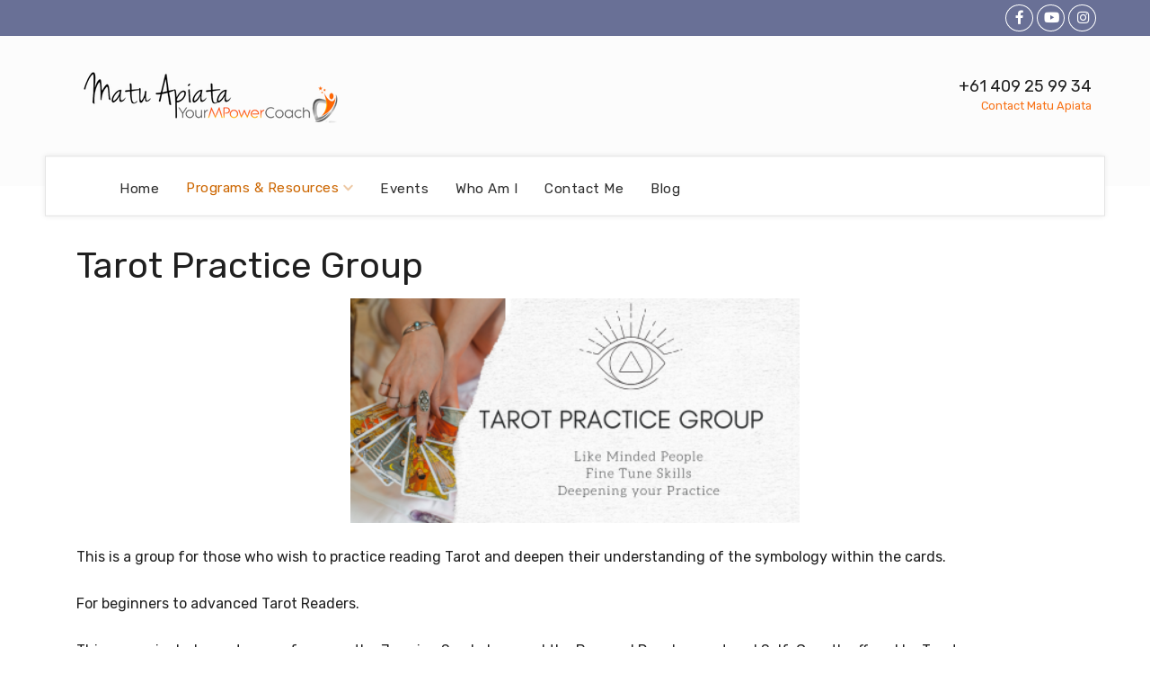

--- FILE ---
content_type: text/html; charset=utf-8
request_url: https://www.matuapiata.com/programs-resources/groups/tarot-practice-group
body_size: 6511
content:
<!DOCTYPE html>
<html xmlns="http://www.w3.org/1999/xhtml" xml:lang="en-gb" lang="en-gb" >
<head>
<meta charset="utf-8">
	<meta name="author" content="Matu Apiata">
	<meta name="description" content="Be Still and Know who you are. The world is the outward expression of our inner condition. ">
	<meta name="generator" content="Joomla! - Open Source Content Management">
	<title>Tarot Practice Group</title>
	<link href="/media/templates/site/j51_novah/favicon.ico" rel="icon" type="image/vnd.microsoft.icon">

  <link href="/media/templates/site/j51_novah/css/base/template.css?48e025" rel="stylesheet">
	<link href="/media/templates/site/j51_novah/css/nexus.min.css?48e025" rel="stylesheet">
	<link href="/media/templates/site/j51_novah/css/responsive.min.css?48e025" rel="stylesheet">
	<link href="/media/templates/site/j51_novah/css/animate.min.css?48e025" rel="stylesheet">
	<link href="/media/system/css/joomla-fontawesome.min.css?48e025" rel="stylesheet">
	<link href="/media/templates/site/j51_novah/css/fontawesome/fontawesome.min.css?48e025" rel="stylesheet">
	<link href="/media/templates/site/j51_novah/css/fontawesome/v4-shims.min.css?48e025" rel="stylesheet">
	<link href="/media/templates/site/j51_novah/css/fontawesome/regular.min.css?48e025" rel="stylesheet">
	<link href="/media/templates/site/j51_novah/css/fontawesome/brands.min.css?48e025" rel="stylesheet">
	<link href="/media/templates/site/j51_novah/css/fontawesome/solid.min.css?48e025" rel="stylesheet">
	<link href="/media/templates/site/j51_novah/css/vendor/joomla-custom-elements/joomla-alert.min.css?0.4.1" rel="stylesheet">
	<link href="//fonts.googleapis.com/css?family=Rubik:400,500,700&amp;amp;&amp;subset=latin" rel="stylesheet">
	<link href="//fonts.googleapis.com/css?family=Nunito:400,500,700&amp;amp;&amp;subset=latin" rel="stylesheet">
	<style>
:root {
	--primary: #cc6600;
	--primary-color: #cc6600;
	--secondary-color: ;
	--base-color: #1f1f1f;
	--button-color: #f87217;
	--hornav_font_color: #2e2e2e;
	--mobile-menu-bg: #141414;
	--mobile-menu-toggle: #555555;
}
body, .hornav ul ul, .hornav ul ul a {
	color: #1f1f1f;
}
body, .hornav ul ul, .hornav ul ul a {
	font-family:Rubik, Arial, Verdana, sans-serif;
	font-size: 16px;
}
a {
	color: #f87217;
}
h1 {
	color: #1f1f1f;
	font-family:Rubik, Arial, Verdana, sans-serif; 
}
h2, 
h2 a:link, 
h2 a:visited {
	color: #1f1f1f;
	font-family:Nunito, Arial, Verdana, sans-serif;
}
h3, 
.module h3, 
.module_menu h3, 
.btn, 
button {
	color: #1f1f1f;
	font-family:Nunito, Arial, Verdana, sans-serif;
}
h4 {
	font-family:Rubik, Arial, Verdana, sans-serif;
	color: #f87217; 
}
.hornav, .btn, .button, button {
	font-family:Rubik 
}
.wrapper960 {
	width: 1180px;
}
.logo {
	top: 0px;
	left: 0px;
}
.logo-text {
	color: #111111;
	font-family:Rubik;
	font-size: 40px;
}
.logo-slogan {
	color: #ffffff;
	font-size: 10px;
}

.hornav ul li a, 
.hornav > ul > .parent::after, 
.hornav .menu li [class^="fa-"]::before, 
.hornav .menu li [class*=" fa-"]::before {
	color: #2e2e2e;
}
.hornav ul ul li a {
	color: #474747;
}
.hornav ul ul {
	background-color: #ffffff;
}
.hornav ul ul:before {
	border-color: transparent transparent #ffffff transparent;
}
.sidecol_a {
	width: 25%;
}
.sidecol_b {
	width: 25%;
}
.owl-theme .owl-nav [class*="owl-"],
.owl-theme .owl-dots .owl-dot.active span,
.owl-theme .owl-dots .owl-dot:hover span,
ul.dot li::before,
.text-primary,
#container_base h3 {
 	color: #cc6600;
 }
.j51news .hover-overlay,
.background-primary {
	background-color: #cc6600;
}
.btn, button, .btn-group.open .btn.dropdown-toggle, .pager.pagenav a, .btn-primary:active, .btn-primary.active, .btn-primary.disabled, .btn-primary[disabled], .btn:hover, .slidesjs-next.slidesjs-navigation, .slidesjs-previous.slidesjs-navigation, .search .icon-search, .dropdown-toggle, .label-info[href], .badge-info[href], .tagspopular a:hover, .module .module_header h3::after, .module_menu .module_header h3::after {
	background-color: #f87217;
	color: #fff;
}
.btn, .button, button {
	background-color: #f87217;
}
.btn:hover, .btn:focus, .btn:active, .btn.active, .btn.disabled, .btn[disabled], .readmore .btn:hover, .dropdown-toggle:hover, 
.search .icon-search:hover, .search .button:hover, .owl-theme .owl-nav [class*="owl-"]:hover {
	background-color: #bd6500 !important; color: #ffffff !important;
}
.nav-tabs > .active > a, 
.nav-tabs > .active > a:hover, 
.nav-tabs > .active > a:focus {
	border-bottom-color: #f87217;
}
blockquote {
	border-color: #f87217;
}
.btn:hover, .button:hover, button:hover {
	border-color: #bd6500;
}
.owl-theme .owl-controls .owl-buttons div {
	background-color: #f87217 !important;
}
.tags .label-info[href] {
	background-color: transparent;
	color: #f87217;
}
.owl-theme .owl-controls .owl-buttons div {
	background-color: #f87217 !important;
}
body {
	background-color: #fff;
}
.showcase_seperator svg {
	fill: ;
}
.slicknav_menu, .slideout-menu {
	background: #141414
}
.slideout-toggle-open .fa-bars::before {
	color: #555555 !important;
}
#container_main {
	background-color: #ffffff;
}
#container_footer {
	background-color: #00246b;
}

</style>
	<style>
	#container_header {
		background-color: #fcfcfc;
	}
	.header_top,
	.is-sticky .header_top {
		background-color: #697096;
	}
	.header_nav {
		background-color: #ffffff;
	}
	.page_heading {
		background-color: #697096;
	}
</style>
	<style>@media only screen and (max-width: 959px) {.primary-logo-image{display:none;} .mobile-logo-image{display:inline-block;}}</style>
	<style>
		@media only screen and (min-width: 1180px) {
			.header_nav  {
				width: 1180px;
			}
		}
		@media only screen and (max-width: 1180px) {
			.module_block, .wrapper960  {
				width:100% !important;
			}
			.content_main {
				border-radius: 0;
			}
		}
		@media only screen and (max-width: 1140px) {
			.hornav {display:none !important;}
			.slicknav_menu, .slideout-toggle-open {display:block;}
			#container_header .wrapper960 {flex-wrap: wrap;}
			#socialmedia {
			    position: static;
			    align-self: center;
			    transform: none;
			}
			.header_nav {
				display: flex;
			}
			.header-1 .module,
			.header-2 .module {
				display: flex;
				align-items: center;
			}
			.menu-toggle {display: flex;}
		}
	</style>
	<style>@media only screen and ( max-width: 767px ) {.header-1 {display:none;}}</style>
	<style>@media only screen and ( max-width: 767px ) {.showcase {display:none;} .mobile_showcase {display:inline;}}</style>
	<style>@media only screen and (min-width: 768px) {.top-2b .module_surround {padding-top: 80px !important;}}</style>
	<style>
.bottom-2a .module_surround {
	background-color: rgba(105, 112, 150, 1);
}</style>
	<style>@media only screen and (min-width: 768px) {.bottom-2a .module_surround {margin-top: 100px !important;}}</style>
	<style>@media only screen and (min-width: 768px) {.bottom-2a .module_surround {margin-bottom: 100px !important;}}</style>
	<style>@media only screen and (min-width: 768px) and (max-width: 959px) {}</style>
	<style>@media only screen and ( max-width: 767px ) {#container_top3_modules {background-image: none !important;}}</style>
	<style>@media only screen and (max-width: 440px) {#container_top3_modules {background-image: none !important;}}</style>
	<style>
    @media only screen and (max-width: 767px) {
        .sidecol_a, .sidecol_b {
            order: 1 !important;
        }
    }
    </style>
	<style>
#socialmedia ul li a [class^="fa-"]::before, 
#socialmedia ul li a [class*=" fa-"]::before {
    color: #ffffff;
}
#socialmedia ul li, 
#socialmedia ul li {
    border-color: #ffffff;
}</style>
	<style>#container_base1_modules {background-color: #cadcfc}</style>
	<style>#container_base2_modules {background-color: #8aaae5}</style>

  <script type="application/json" class="joomla-script-options new">{"j51_template":{"scrolltoOffset":"-55","mobileMenuPosition":"left"},"joomla.jtext":{"ERROR":"Error","MESSAGE":"Message","NOTICE":"Notice","WARNING":"Warning","JCLOSE":"Close","JOK":"OK","JOPEN":"Open"},"system.paths":{"root":"","rootFull":"https:\/\/www.matuapiata.com\/","base":"","baseFull":"https:\/\/www.matuapiata.com\/"},"csrf.token":"0a82fcee51f3001662f38fe59b128684"}</script>
	<script src="/media/system/js/core.min.js?a3d8f8"></script>
	<script src="/media/vendor/webcomponentsjs/js/webcomponents-bundle.min.js?2.8.0" nomodule defer></script>
	<script src="/media/system/js/joomla-hidden-mail.min.js?80d9c7" type="module"></script>
	<script src="/media/vendor/bootstrap/js/alert.min.js?5.3.8" type="module"></script>
	<script src="/media/vendor/bootstrap/js/button.min.js?5.3.8" type="module"></script>
	<script src="/media/vendor/bootstrap/js/carousel.min.js?5.3.8" type="module"></script>
	<script src="/media/vendor/bootstrap/js/collapse.min.js?5.3.8" type="module"></script>
	<script src="/media/vendor/bootstrap/js/dropdown.min.js?5.3.8" type="module"></script>
	<script src="/media/vendor/bootstrap/js/modal.min.js?5.3.8" type="module"></script>
	<script src="/media/vendor/bootstrap/js/offcanvas.min.js?5.3.8" type="module"></script>
	<script src="/media/vendor/bootstrap/js/popover.min.js?5.3.8" type="module"></script>
	<script src="/media/vendor/bootstrap/js/scrollspy.min.js?5.3.8" type="module"></script>
	<script src="/media/vendor/bootstrap/js/tab.min.js?5.3.8" type="module"></script>
	<script src="/media/vendor/bootstrap/js/toast.min.js?5.3.8" type="module"></script>
	<script src="/media/templates/site/j51_novah/js/jquery-3.6.0.min.js?48e025"></script>
	<script src="/media/templates/site/j51_novah/js/mmenu-light.js?48e025" defer></script>
	<script src="/media/templates/site/j51_novah/js/noframework.waypoints.min.js?48e025" defer></script>
	<script src="/media/templates/site/j51_novah/js/jquery.sticky.min.js?48e025" defer></script>
	<script src="/media/templates/site/j51_novah/js/scripts.js?48e025" defer></script>
	<script src="/media/templates/site/j51_novah/js/jarallax.min.js?48e025"></script>
	<script src="/media/system/js/messages.min.js?9a4811" type="module"></script>
	<script src="/media/vendor/jquery/js/jquery.min.js?3.7.1"></script>
	<script type="application/ld+json">{"@context":"https://schema.org","@graph":[{"@type":"Organization","@id":"https://www.matuapiata.com/#/schema/Organization/base","name":"Matu Apiata","url":"https://www.matuapiata.com/"},{"@type":"WebSite","@id":"https://www.matuapiata.com/#/schema/WebSite/base","url":"https://www.matuapiata.com/","name":"Matu Apiata","publisher":{"@id":"https://www.matuapiata.com/#/schema/Organization/base"}},{"@type":"WebPage","@id":"https://www.matuapiata.com/#/schema/WebPage/base","url":"https://www.matuapiata.com/programs-resources/groups/tarot-practice-group","name":"Tarot Practice Group","description":"Be Still and Know who you are. The world is the outward expression of our inner condition. ","isPartOf":{"@id":"https://www.matuapiata.com/#/schema/WebSite/base"},"about":{"@id":"https://www.matuapiata.com/#/schema/Organization/base"},"inLanguage":"en-GB"},{"@type":"Article","@id":"https://www.matuapiata.com/#/schema/com_content/article/6","name":"Tarot Practice Group","headline":"Tarot Practice Group","inLanguage":"en-GB","isPartOf":{"@id":"https://www.matuapiata.com/#/schema/WebPage/base"}}]}</script>
	<script>
        jQuery(window).on("load", function(){
            jQuery("#container_header").sticky({ 
                topSpacing: 0
            });
        });
    </script>
	<meta name="viewport" content="width=device-width, initial-scale=1, maximum-scale=5"/>

			<!-- Google tag (gtag.js) -->
<script async src="https://www.googletagmanager.com/gtag/js?id=G-5F6SNE4BEY"></script>
<script>
  window.dataLayer = window.dataLayer || [];
  function gtag(){dataLayer.push(arguments);}
  gtag('js', new Date());

  gtag('config', 'G-5F6SNE4BEY');
</script></head>
<body class="site com_content view-article no-layout no-task itemid-112 ">
	<div id="mobile-menu" class="mobile-menu">
						<ul class="mod-menu mod-list menu ">
<li class="item-101 default"><a href="/" >Home</a></li><li class="item-107 active divider deeper parent"><a class="mod-menu__separator separator ">Programs &amp; Resources<span class="parent-indicator j51-inline-icon" aria-hidden="true"><svg aria-hidden="true" focusable="false" role="img" xmlns="http://www.w3.org/2000/svg" viewBox="0 0 448 512"><path fill="currentColor" d="M207.029 381.476L12.686 187.132c-9.373-9.373-9.373-24.569 0-33.941l22.667-22.667c9.357-9.357 24.522-9.375 33.901-.04L224 284.505l154.745-154.021c9.379-9.335 24.544-9.317 33.901.04l22.667 22.667c9.373 9.373 9.373 24.569 0 33.941L240.971 381.476c-9.373 9.372-24.569 9.372-33.942 0z"></path></svg></span></a>
<ul class="mod-menu__sub list-unstyled small"><li class="item-108 deeper parent"><a href="/programs-resources/tarot-for-change" title="Explore Archetypal Tarot">Tarot for Change</a><ul class="mod-menu__sub list-unstyled small"><li class="item-109"><a href="/programs-resources/tarot-for-change/introduction-workshop" title="An introduction">Introduction Workshop</a></li><li class="item-110"><a href="/programs-resources/tarot-for-change/masterclass" title="Tarot for Change Masterclass">Masterclass</a></li><li class="item-114 current active"><a href="/programs-resources/groups/tarot-practice-group" title="Practice with Like Minded People"  onclick="dodajAktywne(this)">Tarot Practice Groups</a></li></ul></li><li class="item-115 deeper parent"><a href="/programs-resources/spirituality" title="Self-Mastery, Metaphysics, Connection">Spirituality</a><ul class="mod-menu__sub list-unstyled small"><li class="item-116 deeper parent"><a href="/programs-resources/spirituality/spiritual-workshops" title="Workshops past and present">Spiritual workshops</a><ul class="mod-menu__sub list-unstyled small"><li class="item-117"><a href="/programs-resources/spirituality/spiritual-workshops/oracle-and-tarot-card-spreads-decoded" title="Card Spreads and Layouts decoded">Oracle and Tarot Card Spreads Decoded</a></li><li class="item-118"><a href="/programs-resources/spirituality/spiritual-workshops/spiritual-mind-treatments" title="Supercharge your prayers and affirmations">Spiritual Mind Treatments</a></li><li class="item-119"><a href="/programs-resources/spirituality/spiritual-workshops/the-practice-of-gratitude" title="A Spiritual Experience">The Practice of Gratitude</a></li><li class="item-120"><a href="/programs-resources/spirituality/spiritual-workshops/the-spiritual-blueprint-for-happiness" title="A Spiritual Blueprint">The Spiritual Blueprint for Happiness</a></li><li class="item-121"><a href="/programs-resources/spirituality/spiritual-workshops/oracle-and-tarot-card-reading-the-year-ahead" title="Reading of the year ahead">Oracle and Tarot Card - Reading the year ahead</a></li></ul></li><li class="item-124"><a href="/events/lectures-and-events" title="at Spiritualist Churches"  onclick="dodajAktywne(this)">Lectures and Events</a></li></ul></li><li class="item-126"><a href="/programs-resources/manifestation" title="I Want, I Need, I AM">Manifestation</a></li><li class="item-113 active deeper parent"><a href="/programs-resources/groups" title="Group activity">Groups</a><ul class="mod-menu__sub list-unstyled small"><li class="item-112 current active"><a href="/programs-resources/groups/tarot-practice-group" title="Fine Tune Readings" aria-current="page">Tarot Practice Group</a></li></ul></li></ul></li><li class="item-123 deeper parent"><a href="/events" title="Connection, Practice, Depth Work">Events</a><ul class="mod-menu__sub list-unstyled small"><li class="item-122"><a href="/events/lectures-and-events" title="at Spiritualist Churches">Lectures and Events</a></li></ul></li><li class="item-125"><a href="/who-am-i" >Who Am I</a></li><li class="item-128"><a href="/contact-me" >Contact Me</a></li><li class="item-131"><a href="/blog" >Blog</a></li></ul>
			</div>
		<div class="header_top">
		<div class="wrapper960">
						<div id="socialmedia">   
    <ul id="navigation">
           
         
        <li class="social-facebook"><a href="https://www.facebook.com/MatuApiataPsychic" target="_blank" title="Facebook"><i class="fa fa-facebook"></i><span>Facebook</span></a></li> 
         
        <li class="social-youtube"><a href="https://www.youtube.com/@MatuApiata-YourMPowerCoach" target="_blank" title="Youtube"><i class="fa fa-youtube"></i><span>Youtube</span></a></li> 
         
        <li class="social-instagram"><a href="https://www.instagram.com/matuapiata/" target="_blank" title="Instagram"><i class="fa fa-instagram"></i><span>Instagram</span></a></li> 
         
         
         
         
         
         
         
         
         
            </ul>
</div>  		</div>
	</div>
		<header id="container_header">
		<div class="wrapper960">
			<div class="header_main">
				
<div id="logo" class="logo">
  <a href="/" title="Matu Apiata">
      
          <img class="logo-image primary-logo-image" src="/images/Logo/Matu%20Apiata%20Logo%20300x60%20blue.png#joomlaImage://local-images/Logo/Matu Apiata Logo 300x60 blue.png?width=300&height=60" alt="Logo" />
              <img class="logo-image mobile-logo-image" src="/images/Logo/Matu%20Apiata%20Logo%20250%20×%2050px.png#joomlaImage://local-images/Logo/Matu Apiata Logo 250 × 50px.png?width=250&height=50" alt="Mobile Logo" />
         
  </a> 
</div>
								<div class="header-2">
					<div class="module ">
	<div class="module_content">
		
<div id="mod-custom130" class="mod-custom custom">
    <div><span style="font-size: 18px;">+61 409 25 99 34</span></div>
<div><a href="/contact-me">Contact Matu Apiata</a></div></div>
	</div> 
</div>
				</div>
						</div>
			<div class="header_nav">
				
    <div class="hornav">
        <ul class="mod-menu mod-list menu ">
<li class="item-101 default"><a href="/" >Home</a></li><li class="item-107 active divider deeper parent"><a class="mod-menu__separator separator ">Programs &amp; Resources<span class="parent-indicator j51-inline-icon" aria-hidden="true"><svg aria-hidden="true" focusable="false" role="img" xmlns="http://www.w3.org/2000/svg" viewBox="0 0 448 512"><path fill="currentColor" d="M207.029 381.476L12.686 187.132c-9.373-9.373-9.373-24.569 0-33.941l22.667-22.667c9.357-9.357 24.522-9.375 33.901-.04L224 284.505l154.745-154.021c9.379-9.335 24.544-9.317 33.901.04l22.667 22.667c9.373 9.373 9.373 24.569 0 33.941L240.971 381.476c-9.373 9.372-24.569 9.372-33.942 0z"></path></svg></span></a>
<ul class="mod-menu__sub list-unstyled small"><li class="item-108 deeper parent"><a href="/programs-resources/tarot-for-change" title="Explore Archetypal Tarot">Tarot for Change</a><ul class="mod-menu__sub list-unstyled small"><li class="item-109"><a href="/programs-resources/tarot-for-change/introduction-workshop" title="An introduction">Introduction Workshop</a></li><li class="item-110"><a href="/programs-resources/tarot-for-change/masterclass" title="Tarot for Change Masterclass">Masterclass</a></li><li class="item-114 current active"><a href="/programs-resources/groups/tarot-practice-group" title="Practice with Like Minded People"  onclick="dodajAktywne(this)">Tarot Practice Groups</a></li></ul></li><li class="item-115 deeper parent"><a href="/programs-resources/spirituality" title="Self-Mastery, Metaphysics, Connection">Spirituality</a><ul class="mod-menu__sub list-unstyled small"><li class="item-116 deeper parent"><a href="/programs-resources/spirituality/spiritual-workshops" title="Workshops past and present">Spiritual workshops</a><ul class="mod-menu__sub list-unstyled small"><li class="item-117"><a href="/programs-resources/spirituality/spiritual-workshops/oracle-and-tarot-card-spreads-decoded" title="Card Spreads and Layouts decoded">Oracle and Tarot Card Spreads Decoded</a></li><li class="item-118"><a href="/programs-resources/spirituality/spiritual-workshops/spiritual-mind-treatments" title="Supercharge your prayers and affirmations">Spiritual Mind Treatments</a></li><li class="item-119"><a href="/programs-resources/spirituality/spiritual-workshops/the-practice-of-gratitude" title="A Spiritual Experience">The Practice of Gratitude</a></li><li class="item-120"><a href="/programs-resources/spirituality/spiritual-workshops/the-spiritual-blueprint-for-happiness" title="A Spiritual Blueprint">The Spiritual Blueprint for Happiness</a></li><li class="item-121"><a href="/programs-resources/spirituality/spiritual-workshops/oracle-and-tarot-card-reading-the-year-ahead" title="Reading of the year ahead">Oracle and Tarot Card - Reading the year ahead</a></li></ul></li><li class="item-124"><a href="/events/lectures-and-events" title="at Spiritualist Churches"  onclick="dodajAktywne(this)">Lectures and Events</a></li></ul></li><li class="item-126"><a href="/programs-resources/manifestation" title="I Want, I Need, I AM">Manifestation</a></li><li class="item-113 active deeper parent"><a href="/programs-resources/groups" title="Group activity">Groups</a><ul class="mod-menu__sub list-unstyled small"><li class="item-112 current active"><a href="/programs-resources/groups/tarot-practice-group" title="Fine Tune Readings" aria-current="page">Tarot Practice Group</a></li></ul></li></ul></li><li class="item-123 deeper parent"><a href="/events" title="Connection, Practice, Depth Work">Events</a><ul class="mod-menu__sub list-unstyled small"><li class="item-122"><a href="/events/lectures-and-events" title="at Spiritualist Churches">Lectures and Events</a></li></ul></li><li class="item-125"><a href="/who-am-i" >Who Am I</a></li><li class="item-128"><a href="/contact-me" >Contact Me</a></li><li class="item-131"><a href="/blog" >Blog</a></li></ul>

    </div>
				<a href="#mobile-menu" class="menu-toggle">
					<span></span>
				</a>
			</div>
		</div>
	</header>
	
				
	
					<div id="container_main">
		<div class="wrapper960">
			<div id="main">
                       
                
    <div id="content_full" class="side_margins content_full">

                                    
        
            <div class="maincontent">
                    <div class="message">
                        <div id="system-message-container" aria-live="polite"></div>

                    </div>
                <div class="com-content-article item-page">
    <meta itemprop="inLanguage" content="en-GB">
        <div class="page-header">
        <h1> Tarot Practice Group </h1>
    </div>
    
    
        
        
    
    
        
                                                <div class="com-content-article__body">
        <p><img style="display: block; margin-left: auto; margin-right: auto;" src="/images/Groups/Tarot%20Practice%20Group%20Website%20Graphics/1.png" alt="1" width="500" height="250"></p>
<p>This is a group for those who wish to practice reading Tarot and deepen their understanding of the symbology within the cards.</p>
<p>For beginners to advanced Tarot Readers.</p>
<p>This  group includes a stronger focus on the Jungian Symbology and the Personal Development and Self-Growth offered by Tarot.</p>
<p><strong>Date: Next Practice Group - First Group for 2025 ... Saturday 8th Febraury 2025, then the second Saturday of each month ... Dates shown below</strong></p>
<p><strong>Time: 1.00pm to 3pm</strong></p>
<p><strong>Venue: Meeting Room 3, Currawong Community Centre, Mornington VIC3931</strong></p>
<p><strong>Entry fee: $10</strong></p>
<p><joomla-hidden-mail  is-link="1" is-email="0" first="aGVsbG8=" last="bWF0dWFwaWF0YS5jb20/c3ViamVjdD1JbnRlcmVzdGVkJTIwaW4lMjB0aGUlMjBUYXJvdCUyMFByYWN0aWNlJTIwR3JvdXA=" text="VG8gRW5xdWlyZSBDbGljayBIZXJl" base="" >This email address is being protected from spambots. You need JavaScript enabled to view it.</joomla-hidden-mail></p>
<h2>Group Dates</h2>
<p>Saturday 8th February 2025</p>
<p>Saturday 8th March 2025</p>
<p>Saturday 12th April 2025</p>
<p>Saturday 10th May 2025</p>
<p>Saturday 14th June 2025</p>
<p>Saturday 12th July 2025</p>
<p>Saturday 9th August 2025</p>
<p> Saturday 13th September 2025</p>
<p> Saturday 11th October 2025</p>
<p> Saturday 8th November 2025</p>     </div>

        
                                        </div>
 <div class="clear"></div>
            </div>

                                    
        
    </div>
</div>
		</div>
	</div>
					<div id="container_base1_modules" class="module_block border_block">
	<div class="wrapper960">
		<div id="base-1">
		<div id="base1_modules" class="block_holder"><div id="wrapper_base-1" class="block_holder_margin"><div class="base-1 base-1c" style="max-width:100%;"><div class="module animate fadeInUp">
	<div class="module_surround">
				<div class="module_content">
		
<div id="mod-custom118" class="mod-custom custom">
    <p> </p>
<p><img class="float-none" style="display: block; margin-left: auto; margin-right: auto;" src="/images/Logo/IICT-logo-slogan-h.png" width="350" height="59" loading="lazy" data-path="local-images:/Logo/IICT-logo-slogan-h.png"></p></div>
		</div> 
	</div>
</div></div><div class="clear"></div></div></div>		</div>
	</div>
</div>
<div id="container_base2_modules" class="module_block border_block">
	<svg xmlns="http://www.w3.org/2000/svg" viewBox="0 0 1440 320"><path fill="#00246b" fill-opacity="1" d="M0,224L60,240C120,256,240,288,360,298.7C480,309,600,299,720,282.7C840,267,960,245,1080,218.7C1200,192,1320,160,1380,144L1440,128L1440,320L1380,320C1320,320,1200,320,1080,320C960,320,840,320,720,320C600,320,480,320,360,320C240,320,120,320,60,320L0,320Z"></path></svg>
	<div class="wrapper960">
		<div id="base-2">
		<div id="base2_modules" class="block_holder"><div id="wrapper_base-2" class="block_holder_margin"><div class="base-2 base-2a" style="max-width:100%;"><div class="module ">
	<div class="module_surround">
				<div class="module_content">
		
<div id="mod-custom119" class="mod-custom custom">
    <p><img src="/images/Logo/Matu%20Apiata%20Logo%20300x60%20blue.png" alt="Logo for Matu Apiata Your MPower Coach" width="300" height="60" loading="lazy" data-path="local-images:/Logo/Matu Apiata Logo 300x60 blue.png"></p>
<div>Seaford, Melbourne,</div>
<div>Victoria 3198, Australia.</div>
<div><strong><a href="/contact-me">Contact Matu Apiata</a></strong></div>
<div><a class="primary" href="tel:+61409259934">+61 409259934</a></div></div>
		</div> 
	</div>
</div></div><div class="clear"></div></div></div>		</div>
					</div>
</div>
	
	<footer id="container_footer">
		<div class="wrapper960">
			<div class="copyright">
				<p><span style="color:#aaa">&#169; 2010 to 2025</span> Matu Apiata Your MPower Coach</p>
			</div>
							<div class="footermenu">
						<ul class="mod-menu mod-list menu ">
<li class="item-129"><a href="/privacy-policy" >Privacy Policy</a></li></ul>
						<div class="clear"></div>
				</div>
					</div>
	</footer>

 
<script>
	jarallax(document.querySelectorAll('.jarallax'), {
		speed: 0.5,
		disableParallax: /iPad|iPhone|iPod|Android/,
		disableVideo: /iPad|iPhone|iPod|Android/
	});
</script>


</body> 
</html>

--- FILE ---
content_type: text/css
request_url: https://www.matuapiata.com/media/templates/site/j51_novah/css/fontawesome/regular.min.css?48e025
body_size: 147
content:
/*!
 * Font Awesome Free 5.14.0 by @fontawesome - https://fontawesome.com
 * License - https://fontawesome.com/license/free (Icons: CC BY 4.0, Fonts: SIL OFL 1.1, Code: MIT License)
 */
@font-face{font-family:"Font Awesome 5 Free";font-style:normal;font-weight:400;font-display:block;src:url(../../fonts/fa-regular-400.eot);src:url(../../fonts/fa-regular-400.eot?#iefix) format("embedded-opentype"),url(../../fonts/fa-regular-400.woff2) format("woff2"),url(../../fonts/fa-regular-400.woff) format("woff"),url(../../fonts/fa-regular-400.ttf) format("truetype"),url(../../fonts/fa-regular-400.svg#fontawesome) format("svg")}.far{font-family:"Font Awesome 5 Free";font-weight:400}

--- FILE ---
content_type: text/css
request_url: https://www.matuapiata.com/media/templates/site/j51_novah/css/vendor/joomla-custom-elements/joomla-alert.min.css?0.4.1
body_size: 2014
content:
joomla-alert{--jui-alert-min-width:250px;--jui-alert-padding:.5rem 1.25rem;--jui-alert-margin:0 0 1rem 0;--jui-alert-border:1px solid transparent;--jui-alert-border-radius:.25rem;--jui-alert-animation-duration:.5s;--jui-alert-animation-timing-function:ease-in-out;--jui-alert-button-color-dark:#000;--jui-alert-button-color-light:#fff;--jui-alert-success-color:#234423;--jui-alert-success-background-color:#d9e6d9;--jui-alert-success-border-color:#cadcca;--jui-alert-success-link-color:#122212;--jui-alert-info-color:#0c5460;--jui-alert-info-background-color:#d1ecf1;--jui-alert-info-border-color:#bee5eb;--jui-alert-info-link-color:#062c33;--jui-alert-warning-color:#7d5a29;--jui-alert-warning-background-color:#fcefdc;--jui-alert-warning-border-color:#fbe8cd;--jui-alert-warning-link-color:#573e1c;--jui-alert-danger-color:#712b29;--jui-alert-danger-background-color:#f7dddc;--jui-alert-danger-border-color:#f4cfce;--jui-alert-danger-link-color:#4c1d1b;-webkit-animation-duration:var(--jui-alert-animation-duration,.5s);animation-duration:var(--jui-alert-animation-duration,.5s);-webkit-animation-timing-function:var(--jui-alert-animation-timing-function,ease-in-out);animation-timing-function:var(--jui-alert-animation-timing-function,ease-in-out);border:var(--jui-alert-border,1px solid transparent);border-radius:var(--jui-alert-border-radius,.25rem);display:block;margin:var(--jui-alert-margin,0 0 1rem 0);min-width:var(--jui-alert-min-width,250px);padding:var(--jui-alert-padding,.5rem 1.25rem)}joomla-alert .joomla-alert--close{background:transparent;border:0;color:var(--jui-alert-button-color-dark,#000);float:right;font-size:1.5rem;font-weight:700;line-height:1;opacity:.5;padding:.2rem 1rem;position:relative;right:-1.25rem;text-shadow:0 1px 0 var(--jui-alert-button-color-light,#fff);top:-.5rem}joomla-alert .joomla-alert--close:focus,joomla-alert .joomla-alert--close:hover{color:var(--jui-alert-button-color-dark,#000);cursor:pointer;opacity:.75;text-decoration:none}joomla-alert[type=success]{background-color:var(--jui-alert-success-background-color,#d9e6d9);border-color:var(--jui-alert-success-border-color,#cadcca);color:var(--jui-alert-success-color,#234423)}joomla-alert[type=success] hr{border-top-color:var(--jui-alert-success-border-color,#cadcca)}joomla-alert[type=success] .alert-link{color:var(--jui-alert-success-link-color,#122212)}joomla-alert[type=info]{background-color:var(--jui-alert-info-background-color,#d1ecf1);border-color:var(--jui-alert-info-border-color,#bee5eb);color:var(--jui-alert-info-color,#0c5460)}joomla-alert[type=info] hr{border-top-color:var(--jui-alert-info-border-color,#bee5eb)}joomla-alert[type=info] .alert-link{color:var(--jui-alert-info-link-color,#062c33)}joomla-alert[type=warning]{background-color:var(--jui-alert-warning-background-color,#fcefdc);border-color:var(--jui-alert-warning-border-color,#fbe8cd);color:var(--jui-alert-warning-color,#7d5a29)}joomla-alert[type=warning] hr{border-top-color:var(--jui-alert-warning-border-color,#fbe8cd)}joomla-alert[type=warning] .alert-link{color:var(--jui-alert-warning-link-color,#573e1c)}joomla-alert[type=danger]{background-color:var(--jui-alert-danger-background-color,#f7dddc);border-color:var(--jui-alert-danger-border-color,#f4cfce);color:var(--jui-alert-danger-color,#712b29)}joomla-alert[type=danger] hr{border-top-color:var(--jui-alert-danger-border-color,#f4cfce)}joomla-alert[type=danger] .alert-link{color:var(--jui-alert-danger-link-color,#4c1d1b)}html[dir=rtl] joomla-alert .joomla-alert--close,html[dir=rtl] joomla-alert .joomla-alert-button--close{float:left;left:-1.25rem;right:auto}@-webkit-keyframes joomla-alert-fade-in{0%{opacity:0}}@keyframes joomla-alert-fade-in{0%{opacity:0}}@-webkit-keyframes joomla-alert-fade-out{0%{opacity:1}to{opacity:0}}@keyframes joomla-alert-fade-out{0%{opacity:1}to{opacity:0}}@media (prefers-reduced-motion:reduce){joomla-alert{-webkit-animation-duration:1ms!important;animation-duration:1ms!important}}#system-message-container:empty{display:none;margin-top:0}#system-message-container joomla-alert{background-color:#fff;border:1px solid var(--alert-accent-color,transparent);border-radius:.25rem;color:var(--gray-dark);display:flex;margin-bottom:0;min-width:16rem;padding:0;position:relative;transition:opacity .15s linear;width:100%}#system-message-container joomla-alert+*{margin-top:1rem}#system-message-container joomla-alert .alert-heading{align-content:center;background:var(--alert-accent-color,transparent);color:var(--alert-heading-text);display:flex;flex-direction:column;justify-content:center;padding:.8rem}#system-message-container joomla-alert .alert-heading .message:before,#system-message-container joomla-alert .alert-heading .success:before{background-image:url('data:image/svg+xml;utf8,<svg width="1792" height="1792" viewBox="0 0 1792 1792" xmlns="http://www.w3.org/2000/svg"><path fill="rgba(255, 255, 255, .95)" d="M1299 813l-422 422q-19 19-45 19t-45-19l-294-294q-19-19-19-45t19-45l102-102q19-19 45-19t45 19l147 147 275-275q19-19 45-19t45 19l102 102q19 19 19 45t-19 45zm141 83q0-148-73-273t-198-198-273-73-273 73-198 198-73 273 73 273 198 198 273 73 273-73 198-198 73-273zm224 0q0 209-103 385.5t-279.5 279.5-385.5 103-385.5-103-279.5-279.5-103-385.5 103-385.5 279.5-279.5 385.5-103 385.5 103 279.5 279.5 103 385.5z"/></svg>');background-size:100%;content:"";display:inline-block;height:1em;width:1em}#system-message-container joomla-alert .alert-heading .info:before,#system-message-container joomla-alert .alert-heading .notice:before{background-image:url('data:image/svg+xml;utf8,<svg width="1792" height="1792" viewBox="0 0 512 512" xmlns="http://www.w3.org/2000/svg"><path fill="rgba(255, 255, 255, .95)" d="M256 8C119.043 8 8 119.083 8 256c0 136.997 111.043 248 248 248s248-111.003 248-248C504 119.083 392.957 8 256 8zm0 110c23.196 0 42 18.804 42 42s-18.804 42-42 42-42-18.804-42-42 18.804-42 42-42zm56 254c0 6.627-5.373 12-12 12h-88c-6.627 0-12-5.373-12-12v-24c0-6.627 5.373-12 12-12h12v-64h-12c-6.627 0-12-5.373-12-12v-24c0-6.627 5.373-12 12-12h64c6.627 0 12 5.373 12 12v100h12c6.627 0 12 5.373 12 12v24z"/></svg>');background-size:100%;content:"";display:inline-block;height:1em;width:1em}#system-message-container joomla-alert .alert-heading .warning:before{background-image:url('data:image/svg+xml;utf8,<svg width="1792" height="1792" viewBox="0 0 1792 1792" xmlns="http://www.w3.org/2000/svg"><path fill="rgba(255, 255, 255, .95)" d="M1024 1375v-190q0-14-9.5-23.5t-22.5-9.5h-192q-13 0-22.5 9.5t-9.5 23.5v190q0 14 9.5 23.5t22.5 9.5h192q13 0 22.5-9.5t9.5-23.5zm-2-374l18-459q0-12-10-19-13-11-24-11h-220q-11 0-24 11-10 7-10 21l17 457q0 10 10 16.5t24 6.5h185q14 0 23.5-6.5t10.5-16.5zm-14-934l768 1408q35 63-2 126-17 29-46.5 46t-63.5 17h-1536q-34 0-63.5-17t-46.5-46q-37-63-2-126l768-1408q17-31 47-49t65-18 65 18 47 49z"/></svg>');background-size:100%;content:"";display:inline-block;height:1em;width:1em}#system-message-container joomla-alert .alert-heading .danger:before,#system-message-container joomla-alert .alert-heading .error:before{background-image:url('data:image/svg+xml;utf8,<svg width="1792" height="1792" viewBox="0 0 512 512" xmlns="http://www.w3.org/2000/svg"><path fill="rgba(255, 255, 255, .95)" d="M256 8C119 8 8 119 8 256s111 248 248 248 248-111 248-248S393 8 256 8zm0 448c-110.5 0-200-89.5-200-200S145.5 56 256 56s200 89.5 200 200-89.5 200-200 200zm101.8-262.2L295.6 256l62.2 62.2c4.7 4.7 4.7 12.3 0 17l-22.6 22.6c-4.7 4.7-12.3 4.7-17 0L256 295.6l-62.2 62.2c-4.7 4.7-12.3 4.7-17 0l-22.6-22.6c-4.7-4.7-4.7-12.3 0-17l62.2-62.2-62.2-62.2c-4.7-4.7-4.7-12.3 0-17l22.6-22.6c4.7-4.7 12.3-4.7 17 0l62.2 62.2 62.2-62.2c4.7-4.7 12.3-4.7 17 0l22.6 22.6c4.7 4.7 4.7 12.3 0 17z"/></svg>');background-size:100%;content:"";display:inline-block;height:1em;width:1em}#system-message-container joomla-alert .alert-wrapper{width:100%}#system-message-container joomla-alert .alert-link{color:var(--success,inherit)}#system-message-container joomla-alert[type=message],#system-message-container joomla-alert[type=success]{--alert-accent-color:var(--success);--alert-heading-text:hsla(0,0%,100%,.95);--alert-close-button:var(--success);background-color:#fff}#system-message-container joomla-alert[type=info],#system-message-container joomla-alert[type=notice]{--alert-accent-color:var(--info);--alert-heading-text:hsla(0,0%,100%,.95);--alert-close-button:var(--info);background-color:#fff}#system-message-container joomla-alert[type=warning]{--alert-accent-color:var(--warning);--alert-heading-text:hsla(0,0%,100%,.95);--alert-close-button:var(--warning);background-color:#fff}#system-message-container joomla-alert[type=danger],#system-message-container joomla-alert[type=error]{--alert-accent-color:var(--danger);--alert-heading-text:hsla(0,0%,100%,.95);--alert-close-button:var(--danger);background-color:#fff}#system-message-container joomla-alert .joomla-alert--close,#system-message-container joomla-alert .joomla-alert-button--close{background:none;border:0;color:var(--alert-close-button);font-size:2rem;opacity:1;padding:.2rem .8rem;position:absolute;right:0;top:0}#system-message-container joomla-alert .joomla-alert--close:focus,#system-message-container joomla-alert .joomla-alert--close:hover,#system-message-container joomla-alert .joomla-alert-button--close:focus,#system-message-container joomla-alert .joomla-alert-button--close:hover{cursor:pointer;opacity:.75;text-decoration:none}[dir=rtl] #system-message-container joomla-alert .joomla-alert--close,[dir=rtl] #system-message-container joomla-alert .joomla-alert-button--close{left:0;padding:.2rem .6rem;right:auto}#system-message-container joomla-alert div{font-size:1rem}#system-message-container joomla-alert div .alert-message{margin:.5rem;padding:.3rem 2rem .3rem .3rem}[dir=rtl] #system-message-container joomla-alert div .alert-message{padding:.3rem .3rem .3rem 2rem}#system-message-container joomla-alert div .alert-message:not(:first-of-type){border-top:1px solid var(--alert-accent-color)}